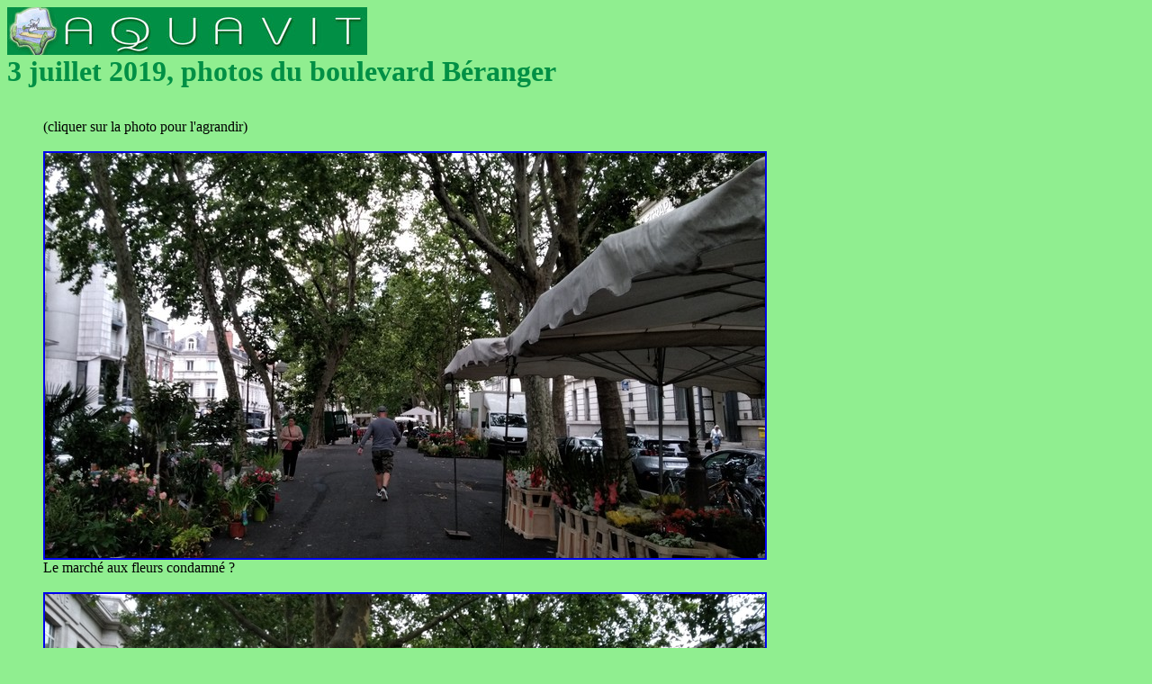

--- FILE ---
content_type: text/html
request_url: https://aquavit37.fr/2018beranger/2019-07/index.html
body_size: 641
content:
<HTML>

<HEAD>
  <meta http-equiv="Content-Type" content="text/html; charset=utf-8">
  <Title>Photos Bd Béranger Tours</Title>
</HEAD>

<BODY bgcolor=lightgreen>

<a href="../../index.html"><img src="../../logo2.jpg"></a>
<br><font size=6 color=#009045><b>
3 juillet 2019, photos du boulevard Béranger
</b></font>
<br><br>
<ul>
(cliquer sur la photo pour l'agrandir)

<br><br>
<a href="2019-07-03-01a.jpg"><img src="2019-07-03-01b.jpg" border=2></a>
<br>Le marché aux fleurs condamné ?
<br><br>
<a href="2019-07-03-02a.jpg"><img src="2019-07-03-02b.jpg" border=2></a>
<br>Au fond, reliquat de l'alignement externe gauche
<br><br>
<a href="2019-07-03-03a.jpg"><img src="2019-07-03-03b.jpg" border=2></a>
<br>Les voitures à la place des arbres
<br><br>
<a href="2019-07-03-04a.jpg"><img src="2019-07-03-04b.jpg" border=2></a>
<br>De hauts arbres en coeur de ville
<br><br>
<a href="2019-07-03-05a.jpg"><img src="2019-07-03-05b.jpg" border=2></a>
<br>Le tunnel arboré menacé
<br><br>
<a href="2019-07-03-06a.jpg"><img src="2019-07-03-06b.jpg" border=2></a>
<br>Portion Ouest du boulevard Heurteloup, prolongeant Béranger,
<br>avec les quatre rangées complètes encore en place et les massifs d’arbustes

<br><br>(<a href="2019-07-03.zip">fichier zip</a> avec ces 6 photos en haute qualité)
</ul>
<br>

<a href="../index.html">Retour à la page précédente</a>
</ul>

</BODY>
</HTML>